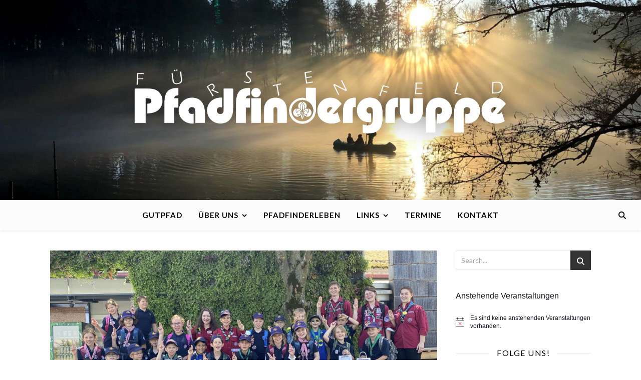

--- FILE ---
content_type: text/html; charset=UTF-8
request_url: https://gutpfad.at/ausflug-zur-schokoladenfabrik-zotter-wichtel-und-woelflinge/
body_size: 13883
content:
<!DOCTYPE html><html lang="de"><head><meta charset="UTF-8"><meta name="viewport" content="width=device-width, initial-scale=1.0, maximum-scale=1.0, user-scalable=no" /><script data-cfasync="false" id="ao_optimized_gfonts_config">WebFontConfig={google:{families:["Lato:100,200,300,400,500,600,700,800,900"] },classes:false, events:false, timeout:1500};</script><link media="all" href="https://gutpfad.at/wp-content/cache/autoptimize/css/autoptimize_5bc95b7580b5ed25661619aab0df228d.css" rel="stylesheet"><title>Ausflug zur Schokoladenfabrik Zotter | Wichtel und Wölflinge &#8211; Pfadfindergruppe Fürstenfeld &#8211; gutpfad.at</title><meta name='robots' content='max-image-preview:large' /><link href='https://fonts.gstatic.com' crossorigin='anonymous' rel='preconnect' /><link href='https://ajax.googleapis.com' rel='preconnect' /><link href='https://fonts.googleapis.com' rel='preconnect' /><link rel="alternate" type="application/rss+xml" title="Pfadfindergruppe Fürstenfeld - gutpfad.at &raquo; Feed" href="https://gutpfad.at/feed/" /><link rel="alternate" type="application/rss+xml" title="Pfadfindergruppe Fürstenfeld - gutpfad.at &raquo; Kommentar-Feed" href="https://gutpfad.at/comments/feed/" /><link rel="alternate" type="text/calendar" title="Pfadfindergruppe Fürstenfeld - gutpfad.at &raquo; iCal Feed" href="https://gutpfad.at/termine/?ical=1" /><link rel="alternate" type="application/rss+xml" title="Pfadfindergruppe Fürstenfeld - gutpfad.at &raquo; Ausflug zur Schokoladenfabrik Zotter | Wichtel und Wölflinge-Kommentar-Feed" href="https://gutpfad.at/ausflug-zur-schokoladenfabrik-zotter-wichtel-und-woelflinge/feed/" />  <script type="text/javascript">window._wpemojiSettings = {"baseUrl":"https:\/\/s.w.org\/images\/core\/emoji\/15.0.3\/72x72\/","ext":".png","svgUrl":"https:\/\/s.w.org\/images\/core\/emoji\/15.0.3\/svg\/","svgExt":".svg","source":{"concatemoji":"https:\/\/gutpfad.at\/wp-includes\/js\/wp-emoji-release.min.js?ver=6.5.7"}};
/*! This file is auto-generated */
!function(i,n){var o,s,e;function c(e){try{var t={supportTests:e,timestamp:(new Date).valueOf()};sessionStorage.setItem(o,JSON.stringify(t))}catch(e){}}function p(e,t,n){e.clearRect(0,0,e.canvas.width,e.canvas.height),e.fillText(t,0,0);var t=new Uint32Array(e.getImageData(0,0,e.canvas.width,e.canvas.height).data),r=(e.clearRect(0,0,e.canvas.width,e.canvas.height),e.fillText(n,0,0),new Uint32Array(e.getImageData(0,0,e.canvas.width,e.canvas.height).data));return t.every(function(e,t){return e===r[t]})}function u(e,t,n){switch(t){case"flag":return n(e,"\ud83c\udff3\ufe0f\u200d\u26a7\ufe0f","\ud83c\udff3\ufe0f\u200b\u26a7\ufe0f")?!1:!n(e,"\ud83c\uddfa\ud83c\uddf3","\ud83c\uddfa\u200b\ud83c\uddf3")&&!n(e,"\ud83c\udff4\udb40\udc67\udb40\udc62\udb40\udc65\udb40\udc6e\udb40\udc67\udb40\udc7f","\ud83c\udff4\u200b\udb40\udc67\u200b\udb40\udc62\u200b\udb40\udc65\u200b\udb40\udc6e\u200b\udb40\udc67\u200b\udb40\udc7f");case"emoji":return!n(e,"\ud83d\udc26\u200d\u2b1b","\ud83d\udc26\u200b\u2b1b")}return!1}function f(e,t,n){var r="undefined"!=typeof WorkerGlobalScope&&self instanceof WorkerGlobalScope?new OffscreenCanvas(300,150):i.createElement("canvas"),a=r.getContext("2d",{willReadFrequently:!0}),o=(a.textBaseline="top",a.font="600 32px Arial",{});return e.forEach(function(e){o[e]=t(a,e,n)}),o}function t(e){var t=i.createElement("script");t.src=e,t.defer=!0,i.head.appendChild(t)}"undefined"!=typeof Promise&&(o="wpEmojiSettingsSupports",s=["flag","emoji"],n.supports={everything:!0,everythingExceptFlag:!0},e=new Promise(function(e){i.addEventListener("DOMContentLoaded",e,{once:!0})}),new Promise(function(t){var n=function(){try{var e=JSON.parse(sessionStorage.getItem(o));if("object"==typeof e&&"number"==typeof e.timestamp&&(new Date).valueOf()<e.timestamp+604800&&"object"==typeof e.supportTests)return e.supportTests}catch(e){}return null}();if(!n){if("undefined"!=typeof Worker&&"undefined"!=typeof OffscreenCanvas&&"undefined"!=typeof URL&&URL.createObjectURL&&"undefined"!=typeof Blob)try{var e="postMessage("+f.toString()+"("+[JSON.stringify(s),u.toString(),p.toString()].join(",")+"));",r=new Blob([e],{type:"text/javascript"}),a=new Worker(URL.createObjectURL(r),{name:"wpTestEmojiSupports"});return void(a.onmessage=function(e){c(n=e.data),a.terminate(),t(n)})}catch(e){}c(n=f(s,u,p))}t(n)}).then(function(e){for(var t in e)n.supports[t]=e[t],n.supports.everything=n.supports.everything&&n.supports[t],"flag"!==t&&(n.supports.everythingExceptFlag=n.supports.everythingExceptFlag&&n.supports[t]);n.supports.everythingExceptFlag=n.supports.everythingExceptFlag&&!n.supports.flag,n.DOMReady=!1,n.readyCallback=function(){n.DOMReady=!0}}).then(function(){return e}).then(function(){var e;n.supports.everything||(n.readyCallback(),(e=n.source||{}).concatemoji?t(e.concatemoji):e.wpemoji&&e.twemoji&&(t(e.twemoji),t(e.wpemoji)))}))}((window,document),window._wpemojiSettings);</script>  <script type="text/javascript" src="https://gutpfad.at/wp-includes/js/jquery/jquery.min.js?ver=3.7.1" id="jquery-core-js"></script> <link rel="https://api.w.org/" href="https://gutpfad.at/wp-json/" /><link rel="alternate" type="application/json" href="https://gutpfad.at/wp-json/wp/v2/posts/3790" /><link rel="EditURI" type="application/rsd+xml" title="RSD" href="https://gutpfad.at/xmlrpc.php?rsd" /><link rel="canonical" href="https://gutpfad.at/ausflug-zur-schokoladenfabrik-zotter-wichtel-und-woelflinge/" /><link rel='shortlink' href='https://gutpfad.at/?p=3790' /><link rel="alternate" type="application/json+oembed" href="https://gutpfad.at/wp-json/oembed/1.0/embed?url=https%3A%2F%2Fgutpfad.at%2Fausflug-zur-schokoladenfabrik-zotter-wichtel-und-woelflinge%2F" /><link rel="alternate" type="text/xml+oembed" href="https://gutpfad.at/wp-json/oembed/1.0/embed?url=https%3A%2F%2Fgutpfad.at%2Fausflug-zur-schokoladenfabrik-zotter-wichtel-und-woelflinge%2F&#038;format=xml" /><meta name="tec-api-version" content="v1"><meta name="tec-api-origin" content="https://gutpfad.at"><link rel="alternate" href="https://gutpfad.at/wp-json/tribe/events/v1/" /><meta property="og:image" content="https://gutpfad.at/wp-content/uploads/2022/06/IMG_3689-2-1024x576.jpg"/><meta property="og:image:width" content="960"/><meta property="og:image:height" content="540"/><meta property="og:title" content="Ausflug zur Schokoladenfabrik Zotter | Wichtel und Wölflinge"/><meta property="og:description" content="Ende Mai trafen sich die Wichtel und Wölflinge schon früh am Morgen um gemeinsam einen Halbtagesausflug zur Schokoladenfabrik Zotter zu machen. Schon im Bus waren alle sehr aufgeregt und alle hofften, dass die Schokoladenverkostung bald beginnen würde. In Bergl angekommen haben wir uns als erstes das Schoko-Kino angesehen und dort vieles über die Regeln in&hellip;" /><meta property="og:url" content="https://gutpfad.at/ausflug-zur-schokoladenfabrik-zotter-wichtel-und-woelflinge/"/><meta property="og:type" content="website"><meta property="og:locale" content="de" /><meta property="og:site_name" content="Pfadfindergruppe Fürstenfeld - gutpfad.at"/><link rel="amphtml" href="https://gutpfad.at/ausflug-zur-schokoladenfabrik-zotter-wichtel-und-woelflinge/amp/"><script>(()=>{var o=[],i={};["on","off","toggle","show"].forEach((l=>{i[l]=function(){o.push([l,arguments])}})),window.Boxzilla=i,window.boxzilla_queue=o})();</script><link rel="icon" href="https://gutpfad.at/wp-content/uploads/2019/05/favicon-150x150.jpg" sizes="32x32" /><link rel="icon" href="https://gutpfad.at/wp-content/uploads/2019/05/favicon-300x300.jpg" sizes="192x192" /><link rel="apple-touch-icon" href="https://gutpfad.at/wp-content/uploads/2019/05/favicon-300x300.jpg" /><meta name="msapplication-TileImage" content="https://gutpfad.at/wp-content/uploads/2019/05/favicon-300x300.jpg" /><script data-cfasync="false" id="ao_optimized_gfonts_webfontloader">(function() {var wf = document.createElement('script');wf.src='https://ajax.googleapis.com/ajax/libs/webfont/1/webfont.js';wf.type='text/javascript';wf.async='true';var s=document.getElementsByTagName('script')[0];s.parentNode.insertBefore(wf, s);})();</script></head><body class="post-template-default single single-post postid-3790 single-format-standard wp-custom-logo wp-embed-responsive tribe-no-js page-template-ashe-pro"><div class="ashe-preloader-wrap"><div class="cssload-spinner"><div class="cssload-cube cssload-cube0"></div><div class="cssload-cube cssload-cube1"></div><div class="cssload-cube cssload-cube2"></div><div class="cssload-cube cssload-cube3"></div><div class="cssload-cube cssload-cube4"></div><div class="cssload-cube cssload-cube5"></div><div class="cssload-cube cssload-cube6"></div><div class="cssload-cube cssload-cube7"></div><div class="cssload-cube cssload-cube8"></div><div class="cssload-cube cssload-cube9"></div><div class="cssload-cube cssload-cube10"></div><div class="cssload-cube cssload-cube11"></div><div class="cssload-cube cssload-cube12"></div><div class="cssload-cube cssload-cube13"></div><div class="cssload-cube cssload-cube14"></div><div class="cssload-cube cssload-cube15"></div></div></div><div id="page-wrap"><div id="page-header" ><div class="entry-header background-image" data-bg-type="image" data-image="https://gutpfad.at/wp-content/uploads/2019/10/cropped-Kanu_Burgau_red-1.jpg" data-video-mp4="" data-video-webm=""><div class="cvr-container"><div class="cvr-outer"><div class="cvr-inner"><div class="header-logo"> <a href="https://gutpfad.at/" title="Pfadfindergruppe Fürstenfeld &#8211; gutpfad.at" class="logo-img"> <noscript><img src="https://gutpfad.at/wp-content/uploads/2019/05/cropped-Pfadfindergruppe-Fürstenfeld_white_schein.png" alt="Pfadfindergruppe Fürstenfeld &#8211; gutpfad.at" width="1200" height="301"></noscript><img class="lazyload" src='data:image/svg+xml,%3Csvg%20xmlns=%22http://www.w3.org/2000/svg%22%20viewBox=%220%200%201200%20301%22%3E%3C/svg%3E' data-src="https://gutpfad.at/wp-content/uploads/2019/05/cropped-Pfadfindergruppe-Fürstenfeld_white_schein.png" alt="Pfadfindergruppe Fürstenfeld &#8211; gutpfad.at" width="1200" height="301"> </a><p class="site-description"></p></div></div></div></div> <a href="https://gutpfad.at/" title="Pfadfindergruppe Fürstenfeld &#8211; gutpfad.at" class="header-image-logo"></a></div><div id="main-nav" class="clear-fix" data-fixed="1" data-close-on-click = "" data-mobile-fixed="1"><div ><div class="main-nav-icons"><div class="main-nav-search" aria-label="Suchen"> <i class="fa-solid fa-magnifying-glass"></i> <i class="fa-solid fa-xmark"></i><form role="search" method="get" id="searchform" class="clear-fix" action="https://gutpfad.at/"><input type="search" name="s" id="s" placeholder="Search..." data-placeholder="Type &amp; hit Enter..." value="" /><span class="svg-fa-wrap"><i class="fa-solid fa-magnifying-glass"></i></span><input type="submit" id="searchsubmit" value="st" /></form></div></div><nav class="main-menu-container"><ul id="main-menu" class=""><li id="menu-item-842" class="menu-item menu-item-type-custom menu-item-object-custom menu-item-home menu-item-842"><a href="https://gutpfad.at">gutpfad</a></li><li id="menu-item-2461" class="menu-item menu-item-type-custom menu-item-object-custom menu-item-has-children menu-item-2461"><a href="#">Über uns</a><ul class="sub-menu"><li id="menu-item-2462" class="menu-item menu-item-type-post_type menu-item-object-page menu-item-2462"><a href="https://gutpfad.at/stufen-gruppen/">Stufen &#038; Gruppen</a></li><li id="menu-item-2617" class="menu-item menu-item-type-post_type menu-item-object-page menu-item-2617"><a href="https://gutpfad.at/pfadfinder-werden/">Pfadfinder werden</a></li><li id="menu-item-61" class="menu-item menu-item-type-post_type menu-item-object-page menu-item-61"><a href="https://gutpfad.at/pfadfinderheim/">Das Pfadfinderheim</a></li><li id="menu-item-2464" class="menu-item menu-item-type-post_type menu-item-object-page menu-item-2464"><a href="https://gutpfad.at/gruppengeschichte/">Gruppengeschichte</a></li></ul></li><li id="menu-item-381" class="menu-item menu-item-type-taxonomy menu-item-object-category menu-item-381"><a href="https://gutpfad.at/category/pfadfinderleben/">Pfadfinderleben</a></li><li id="menu-item-81" class="menu-item menu-item-type-custom menu-item-object-custom menu-item-has-children menu-item-81"><a href="#">Links</a><ul class="sub-menu"><li id="menu-item-83" class="menu-item menu-item-type-custom menu-item-object-custom menu-item-83"><a href="https://www.pfadfinderin.at">PfadfinderInnen Österreich</a></li><li id="menu-item-84" class="menu-item menu-item-type-custom menu-item-object-custom menu-item-84"><a href="http://www.pfadfinder-steiermark.at/#/">PfadfinderInnen Steiermark</a></li><li id="menu-item-85" class="menu-item menu-item-type-custom menu-item-object-custom menu-item-85"><a href="http://www.pfadfinder-langenwang.at">Pfadfinder Langenwang</a></li><li id="menu-item-883" class="menu-item menu-item-type-custom menu-item-object-custom menu-item-883"><a href="https://www.fuerstenfeld.gv.at/">Stadt Fürstenfeld</a></li><li id="menu-item-2756" class="menu-item menu-item-type-custom menu-item-object-custom menu-item-2756"><a href="https://pfadfinderseiten.wordpress.com">Pfadfinderseiten</a></li><li id="menu-item-2033" class="menu-item menu-item-type-custom menu-item-object-custom menu-item-has-children menu-item-2033"><a href="#">intern</a><ul class="sub-menu"><li id="menu-item-303" class="menu-item menu-item-type-custom menu-item-object-custom menu-item-303"><a href="https://portal.microsoftonline.com/">Mail Service</a></li><li id="menu-item-2458" class="menu-item menu-item-type-custom menu-item-object-custom menu-item-2458"><a href="https://gutpfad.sharepoint.com/sites/pfadfindergruppe-intern">Sharepoint</a></li><li id="menu-item-302" class="menu-item menu-item-type-custom menu-item-object-custom menu-item-302"><a href="https://scoreg.at">SCOREG</a></li><li id="menu-item-399" class="menu-item menu-item-type-custom menu-item-object-custom menu-item-399"><a href="http://gutpfad.at/wp-login.php">login</a></li><li id="menu-item-4461" class="menu-item menu-item-type-taxonomy menu-item-object-category menu-item-4461"><a href="https://gutpfad.at/category/gildeblog/">Gilde Blog</a></li></ul></li></ul></li><li id="menu-item-427" class="menu-item menu-item-type-custom menu-item-object-custom menu-item-427"><a href="http://gutpfad.at/termine/">Termine</a></li><li id="menu-item-39" class="menu-item menu-item-type-post_type menu-item-object-page menu-item-39"><a href="https://gutpfad.at/kontakt/">Kontakt</a></li></ul></nav> <span class="mobile-menu-btn" aria-label="Mobile Menu"><div> <span></span><span></span><span></span></div> </span></div><nav class="mobile-menu-container"><ul id="mobile-menu" class=""><li class="menu-item menu-item-type-custom menu-item-object-custom menu-item-home menu-item-842"><a href="https://gutpfad.at">gutpfad</a></li><li class="menu-item menu-item-type-custom menu-item-object-custom menu-item-has-children menu-item-2461"><a href="#">Über uns</a><ul class="sub-menu"><li class="menu-item menu-item-type-post_type menu-item-object-page menu-item-2462"><a href="https://gutpfad.at/stufen-gruppen/">Stufen &#038; Gruppen</a></li><li class="menu-item menu-item-type-post_type menu-item-object-page menu-item-2617"><a href="https://gutpfad.at/pfadfinder-werden/">Pfadfinder werden</a></li><li class="menu-item menu-item-type-post_type menu-item-object-page menu-item-61"><a href="https://gutpfad.at/pfadfinderheim/">Das Pfadfinderheim</a></li><li class="menu-item menu-item-type-post_type menu-item-object-page menu-item-2464"><a href="https://gutpfad.at/gruppengeschichte/">Gruppengeschichte</a></li></ul></li><li class="menu-item menu-item-type-taxonomy menu-item-object-category menu-item-381"><a href="https://gutpfad.at/category/pfadfinderleben/">Pfadfinderleben</a></li><li class="menu-item menu-item-type-custom menu-item-object-custom menu-item-has-children menu-item-81"><a href="#">Links</a><ul class="sub-menu"><li class="menu-item menu-item-type-custom menu-item-object-custom menu-item-83"><a href="https://www.pfadfinderin.at">PfadfinderInnen Österreich</a></li><li class="menu-item menu-item-type-custom menu-item-object-custom menu-item-84"><a href="http://www.pfadfinder-steiermark.at/#/">PfadfinderInnen Steiermark</a></li><li class="menu-item menu-item-type-custom menu-item-object-custom menu-item-85"><a href="http://www.pfadfinder-langenwang.at">Pfadfinder Langenwang</a></li><li class="menu-item menu-item-type-custom menu-item-object-custom menu-item-883"><a href="https://www.fuerstenfeld.gv.at/">Stadt Fürstenfeld</a></li><li class="menu-item menu-item-type-custom menu-item-object-custom menu-item-2756"><a href="https://pfadfinderseiten.wordpress.com">Pfadfinderseiten</a></li><li class="menu-item menu-item-type-custom menu-item-object-custom menu-item-has-children menu-item-2033"><a href="#">intern</a><ul class="sub-menu"><li class="menu-item menu-item-type-custom menu-item-object-custom menu-item-303"><a href="https://portal.microsoftonline.com/">Mail Service</a></li><li class="menu-item menu-item-type-custom menu-item-object-custom menu-item-2458"><a href="https://gutpfad.sharepoint.com/sites/pfadfindergruppe-intern">Sharepoint</a></li><li class="menu-item menu-item-type-custom menu-item-object-custom menu-item-302"><a href="https://scoreg.at">SCOREG</a></li><li class="menu-item menu-item-type-custom menu-item-object-custom menu-item-399"><a href="http://gutpfad.at/wp-login.php">login</a></li><li class="menu-item menu-item-type-taxonomy menu-item-object-category menu-item-4461"><a href="https://gutpfad.at/category/gildeblog/">Gilde Blog</a></li></ul></li></ul></li><li class="menu-item menu-item-type-custom menu-item-object-custom menu-item-427"><a href="http://gutpfad.at/termine/">Termine</a></li><li class="menu-item menu-item-type-post_type menu-item-object-page menu-item-39"><a href="https://gutpfad.at/kontakt/">Kontakt</a></li></ul></nav></div></div><div class="page-content"><div class="main-content clear-fix boxed-wrapper" data-layout="rsidebar" data-sidebar-sticky="1" data-sidebar-width="270"><div class="main-container"><article id="post-3790" class="blog-post clear-fix post-3790 post type-post status-publish format-standard has-post-thumbnail hentry category-allgemein category-jugendstufen category-wiwoe tag-ausflug tag-nachhaltigkeit tag-wiwoe tag-zotter"><div class="post-media"> <img width="1140" height="641" src="https://gutpfad.at/wp-content/uploads/2022/06/IMG_3689-2-1140x641.jpg" class="attachment-ashe-full-thumbnail size-ashe-full-thumbnail wp-post-image" alt="" decoding="async" fetchpriority="high" srcset="https://gutpfad.at/wp-content/uploads/2022/06/IMG_3689-2-1140x641.jpg 1140w, https://gutpfad.at/wp-content/uploads/2022/06/IMG_3689-2-300x169.jpg 300w, https://gutpfad.at/wp-content/uploads/2022/06/IMG_3689-2-1024x576.jpg 1024w, https://gutpfad.at/wp-content/uploads/2022/06/IMG_3689-2-768x432.jpg 768w, https://gutpfad.at/wp-content/uploads/2022/06/IMG_3689-2.jpg 1200w" sizes="(max-width: 1140px) 100vw, 1140px" /></div><header class="post-header"><div class="post-categories"><a href="https://gutpfad.at/category/allgemein/" rel="category tag">Allgemein</a>,&nbsp;&nbsp;<a href="https://gutpfad.at/category/jugendstufen/" rel="category tag">Jugendstufen</a>,&nbsp;&nbsp;<a href="https://gutpfad.at/category/jugendstufen/wiwoe/" rel="category tag">WiWö</a></div><h1 class="post-title">Ausflug zur Schokoladenfabrik Zotter | Wichtel und Wölflinge</h1><div class="post-meta clear-fix"> <span class="post-date">3. Juni 2022</span> <span class="meta-sep">/</span> <a href="https://gutpfad.at/ausflug-zur-schokoladenfabrik-zotter-wichtel-und-woelflinge/#respond" class="post-comments" >No Comments</a></div></header><div class="post-content"><p>Ende Mai trafen sich die Wichtel und Wölflinge schon früh am Morgen um gemeinsam einen Halbtagesausflug zur Schokoladenfabrik Zotter zu machen. Schon im Bus waren alle sehr aufgeregt und alle hofften, dass die Schokoladenverkostung bald beginnen würde. In Bergl angekommen haben wir uns als erstes das Schoko-Kino angesehen und dort vieles über die Regeln in der Fabrik, aber vor allem auch über die Kakaobohne und nachhaltige Schokoladen-Produktion gehört. Nach dieser Einführung, der alle sehr aufmerksam gelauscht haben, stand der Verkostung nichts mehr im Wege. Wir konnten die unterschiedlichen Zutaten, aber auch die vielfältigen Produkte verkosten und  erfuhren im Nebenbei vieles über die Schokolade.</p><figure class="wp-block-gallery has-nested-images columns-default is-cropped wp-block-gallery-1 is-layout-flex wp-block-gallery-is-layout-flex"><figure class="wp-block-image size-large"><a href="https://gutpfad.at/wp-content/uploads/2022/06/IMG_20220527_105452.jpg" data-slb-active="1" data-slb-asset="692017679" data-slb-internal="0" data-slb-group="3790"><noscript><img decoding="async" width="1200" height="900" data-id="3807" src="https://gutpfad.at/wp-content/uploads/2022/06/IMG_20220527_105452.jpg" alt="" class="wp-image-3807" srcset="https://gutpfad.at/wp-content/uploads/2022/06/IMG_20220527_105452.jpg 1200w, https://gutpfad.at/wp-content/uploads/2022/06/IMG_20220527_105452-300x225.jpg 300w, https://gutpfad.at/wp-content/uploads/2022/06/IMG_20220527_105452-1024x768.jpg 1024w, https://gutpfad.at/wp-content/uploads/2022/06/IMG_20220527_105452-768x576.jpg 768w, https://gutpfad.at/wp-content/uploads/2022/06/IMG_20220527_105452-1140x855.jpg 1140w" sizes="(max-width: 1200px) 100vw, 1200px" /></noscript><img decoding="async" width="1200" height="900" data-id="3807" src='data:image/svg+xml,%3Csvg%20xmlns=%22http://www.w3.org/2000/svg%22%20viewBox=%220%200%201200%20900%22%3E%3C/svg%3E' data-src="https://gutpfad.at/wp-content/uploads/2022/06/IMG_20220527_105452.jpg" alt="" class="lazyload wp-image-3807" data-srcset="https://gutpfad.at/wp-content/uploads/2022/06/IMG_20220527_105452.jpg 1200w, https://gutpfad.at/wp-content/uploads/2022/06/IMG_20220527_105452-300x225.jpg 300w, https://gutpfad.at/wp-content/uploads/2022/06/IMG_20220527_105452-1024x768.jpg 1024w, https://gutpfad.at/wp-content/uploads/2022/06/IMG_20220527_105452-768x576.jpg 768w, https://gutpfad.at/wp-content/uploads/2022/06/IMG_20220527_105452-1140x855.jpg 1140w" data-sizes="(max-width: 1200px) 100vw, 1200px" /></a></figure><figure class="wp-block-image size-large"><a href="https://gutpfad.at/wp-content/uploads/2022/06/IMG_20220527_104327.jpg" data-slb-active="1" data-slb-asset="202607442" data-slb-internal="0" data-slb-group="3790"><noscript><img decoding="async" width="1200" height="900" data-id="3806" src="https://gutpfad.at/wp-content/uploads/2022/06/IMG_20220527_104327.jpg" alt="" class="wp-image-3806" srcset="https://gutpfad.at/wp-content/uploads/2022/06/IMG_20220527_104327.jpg 1200w, https://gutpfad.at/wp-content/uploads/2022/06/IMG_20220527_104327-300x225.jpg 300w, https://gutpfad.at/wp-content/uploads/2022/06/IMG_20220527_104327-1024x768.jpg 1024w, https://gutpfad.at/wp-content/uploads/2022/06/IMG_20220527_104327-768x576.jpg 768w, https://gutpfad.at/wp-content/uploads/2022/06/IMG_20220527_104327-1140x855.jpg 1140w" sizes="(max-width: 1200px) 100vw, 1200px" /></noscript><img decoding="async" width="1200" height="900" data-id="3806" src='data:image/svg+xml,%3Csvg%20xmlns=%22http://www.w3.org/2000/svg%22%20viewBox=%220%200%201200%20900%22%3E%3C/svg%3E' data-src="https://gutpfad.at/wp-content/uploads/2022/06/IMG_20220527_104327.jpg" alt="" class="lazyload wp-image-3806" data-srcset="https://gutpfad.at/wp-content/uploads/2022/06/IMG_20220527_104327.jpg 1200w, https://gutpfad.at/wp-content/uploads/2022/06/IMG_20220527_104327-300x225.jpg 300w, https://gutpfad.at/wp-content/uploads/2022/06/IMG_20220527_104327-1024x768.jpg 1024w, https://gutpfad.at/wp-content/uploads/2022/06/IMG_20220527_104327-768x576.jpg 768w, https://gutpfad.at/wp-content/uploads/2022/06/IMG_20220527_104327-1140x855.jpg 1140w" data-sizes="(max-width: 1200px) 100vw, 1200px" /></a></figure><figure class="wp-block-image size-large"><a href="https://gutpfad.at/wp-content/uploads/2022/06/IMG_20220527_101116.jpg" data-slb-active="1" data-slb-asset="526345091" data-slb-internal="0" data-slb-group="3790"><noscript><img decoding="async" width="1200" height="900" data-id="3805" src="https://gutpfad.at/wp-content/uploads/2022/06/IMG_20220527_101116.jpg" alt="" class="wp-image-3805" srcset="https://gutpfad.at/wp-content/uploads/2022/06/IMG_20220527_101116.jpg 1200w, https://gutpfad.at/wp-content/uploads/2022/06/IMG_20220527_101116-300x225.jpg 300w, https://gutpfad.at/wp-content/uploads/2022/06/IMG_20220527_101116-1024x768.jpg 1024w, https://gutpfad.at/wp-content/uploads/2022/06/IMG_20220527_101116-768x576.jpg 768w, https://gutpfad.at/wp-content/uploads/2022/06/IMG_20220527_101116-1140x855.jpg 1140w" sizes="(max-width: 1200px) 100vw, 1200px" /></noscript><img decoding="async" width="1200" height="900" data-id="3805" src='data:image/svg+xml,%3Csvg%20xmlns=%22http://www.w3.org/2000/svg%22%20viewBox=%220%200%201200%20900%22%3E%3C/svg%3E' data-src="https://gutpfad.at/wp-content/uploads/2022/06/IMG_20220527_101116.jpg" alt="" class="lazyload wp-image-3805" data-srcset="https://gutpfad.at/wp-content/uploads/2022/06/IMG_20220527_101116.jpg 1200w, https://gutpfad.at/wp-content/uploads/2022/06/IMG_20220527_101116-300x225.jpg 300w, https://gutpfad.at/wp-content/uploads/2022/06/IMG_20220527_101116-1024x768.jpg 1024w, https://gutpfad.at/wp-content/uploads/2022/06/IMG_20220527_101116-768x576.jpg 768w, https://gutpfad.at/wp-content/uploads/2022/06/IMG_20220527_101116-1140x855.jpg 1140w" data-sizes="(max-width: 1200px) 100vw, 1200px" /></a></figure><figure class="wp-block-image size-large"><a href="https://gutpfad.at/wp-content/uploads/2022/06/IMG_20220527_095356.jpg" data-slb-active="1" data-slb-asset="1490540126" data-slb-internal="0" data-slb-group="3790"><noscript><img decoding="async" width="1200" height="900" data-id="3804" src="https://gutpfad.at/wp-content/uploads/2022/06/IMG_20220527_095356.jpg" alt="" class="wp-image-3804" srcset="https://gutpfad.at/wp-content/uploads/2022/06/IMG_20220527_095356.jpg 1200w, https://gutpfad.at/wp-content/uploads/2022/06/IMG_20220527_095356-300x225.jpg 300w, https://gutpfad.at/wp-content/uploads/2022/06/IMG_20220527_095356-1024x768.jpg 1024w, https://gutpfad.at/wp-content/uploads/2022/06/IMG_20220527_095356-768x576.jpg 768w, https://gutpfad.at/wp-content/uploads/2022/06/IMG_20220527_095356-1140x855.jpg 1140w" sizes="(max-width: 1200px) 100vw, 1200px" /></noscript><img decoding="async" width="1200" height="900" data-id="3804" src='data:image/svg+xml,%3Csvg%20xmlns=%22http://www.w3.org/2000/svg%22%20viewBox=%220%200%201200%20900%22%3E%3C/svg%3E' data-src="https://gutpfad.at/wp-content/uploads/2022/06/IMG_20220527_095356.jpg" alt="" class="lazyload wp-image-3804" data-srcset="https://gutpfad.at/wp-content/uploads/2022/06/IMG_20220527_095356.jpg 1200w, https://gutpfad.at/wp-content/uploads/2022/06/IMG_20220527_095356-300x225.jpg 300w, https://gutpfad.at/wp-content/uploads/2022/06/IMG_20220527_095356-1024x768.jpg 1024w, https://gutpfad.at/wp-content/uploads/2022/06/IMG_20220527_095356-768x576.jpg 768w, https://gutpfad.at/wp-content/uploads/2022/06/IMG_20220527_095356-1140x855.jpg 1140w" data-sizes="(max-width: 1200px) 100vw, 1200px" /></a></figure><figure class="wp-block-image size-large"><a href="https://gutpfad.at/wp-content/uploads/2022/06/IMG_20220527_091718.jpg" data-slb-active="1" data-slb-asset="247564485" data-slb-internal="0" data-slb-group="3790"><noscript><img decoding="async" width="1200" height="900" data-id="3803" src="https://gutpfad.at/wp-content/uploads/2022/06/IMG_20220527_091718.jpg" alt="" class="wp-image-3803" srcset="https://gutpfad.at/wp-content/uploads/2022/06/IMG_20220527_091718.jpg 1200w, https://gutpfad.at/wp-content/uploads/2022/06/IMG_20220527_091718-300x225.jpg 300w, https://gutpfad.at/wp-content/uploads/2022/06/IMG_20220527_091718-1024x768.jpg 1024w, https://gutpfad.at/wp-content/uploads/2022/06/IMG_20220527_091718-768x576.jpg 768w, https://gutpfad.at/wp-content/uploads/2022/06/IMG_20220527_091718-1140x855.jpg 1140w" sizes="(max-width: 1200px) 100vw, 1200px" /></noscript><img decoding="async" width="1200" height="900" data-id="3803" src='data:image/svg+xml,%3Csvg%20xmlns=%22http://www.w3.org/2000/svg%22%20viewBox=%220%200%201200%20900%22%3E%3C/svg%3E' data-src="https://gutpfad.at/wp-content/uploads/2022/06/IMG_20220527_091718.jpg" alt="" class="lazyload wp-image-3803" data-srcset="https://gutpfad.at/wp-content/uploads/2022/06/IMG_20220527_091718.jpg 1200w, https://gutpfad.at/wp-content/uploads/2022/06/IMG_20220527_091718-300x225.jpg 300w, https://gutpfad.at/wp-content/uploads/2022/06/IMG_20220527_091718-1024x768.jpg 1024w, https://gutpfad.at/wp-content/uploads/2022/06/IMG_20220527_091718-768x576.jpg 768w, https://gutpfad.at/wp-content/uploads/2022/06/IMG_20220527_091718-1140x855.jpg 1140w" data-sizes="(max-width: 1200px) 100vw, 1200px" /></a></figure><figure class="wp-block-image size-large"><a href="https://gutpfad.at/wp-content/uploads/2022/06/IMG_3633.jpg" data-slb-active="1" data-slb-asset="118873522" data-slb-internal="0" data-slb-group="3790"><noscript><img decoding="async" width="1200" height="900" data-id="3791" src="https://gutpfad.at/wp-content/uploads/2022/06/IMG_3633.jpg" alt="" class="wp-image-3791" srcset="https://gutpfad.at/wp-content/uploads/2022/06/IMG_3633.jpg 1200w, https://gutpfad.at/wp-content/uploads/2022/06/IMG_3633-300x225.jpg 300w, https://gutpfad.at/wp-content/uploads/2022/06/IMG_3633-1024x768.jpg 1024w, https://gutpfad.at/wp-content/uploads/2022/06/IMG_3633-768x576.jpg 768w, https://gutpfad.at/wp-content/uploads/2022/06/IMG_3633-1140x855.jpg 1140w" sizes="(max-width: 1200px) 100vw, 1200px" /></noscript><img decoding="async" width="1200" height="900" data-id="3791" src='data:image/svg+xml,%3Csvg%20xmlns=%22http://www.w3.org/2000/svg%22%20viewBox=%220%200%201200%20900%22%3E%3C/svg%3E' data-src="https://gutpfad.at/wp-content/uploads/2022/06/IMG_3633.jpg" alt="" class="lazyload wp-image-3791" data-srcset="https://gutpfad.at/wp-content/uploads/2022/06/IMG_3633.jpg 1200w, https://gutpfad.at/wp-content/uploads/2022/06/IMG_3633-300x225.jpg 300w, https://gutpfad.at/wp-content/uploads/2022/06/IMG_3633-1024x768.jpg 1024w, https://gutpfad.at/wp-content/uploads/2022/06/IMG_3633-768x576.jpg 768w, https://gutpfad.at/wp-content/uploads/2022/06/IMG_3633-1140x855.jpg 1140w" data-sizes="(max-width: 1200px) 100vw, 1200px" /></a></figure><figure class="wp-block-image size-large"><a href="https://gutpfad.at/wp-content/uploads/2022/06/IMG_3676.jpg" data-slb-active="1" data-slb-asset="1778291274" data-slb-internal="0" data-slb-group="3790"><noscript><img decoding="async" width="1200" height="900" data-id="3794" src="https://gutpfad.at/wp-content/uploads/2022/06/IMG_3676.jpg" alt="" class="wp-image-3794" srcset="https://gutpfad.at/wp-content/uploads/2022/06/IMG_3676.jpg 1200w, https://gutpfad.at/wp-content/uploads/2022/06/IMG_3676-300x225.jpg 300w, https://gutpfad.at/wp-content/uploads/2022/06/IMG_3676-1024x768.jpg 1024w, https://gutpfad.at/wp-content/uploads/2022/06/IMG_3676-768x576.jpg 768w, https://gutpfad.at/wp-content/uploads/2022/06/IMG_3676-1140x855.jpg 1140w" sizes="(max-width: 1200px) 100vw, 1200px" /></noscript><img decoding="async" width="1200" height="900" data-id="3794" src='data:image/svg+xml,%3Csvg%20xmlns=%22http://www.w3.org/2000/svg%22%20viewBox=%220%200%201200%20900%22%3E%3C/svg%3E' data-src="https://gutpfad.at/wp-content/uploads/2022/06/IMG_3676.jpg" alt="" class="lazyload wp-image-3794" data-srcset="https://gutpfad.at/wp-content/uploads/2022/06/IMG_3676.jpg 1200w, https://gutpfad.at/wp-content/uploads/2022/06/IMG_3676-300x225.jpg 300w, https://gutpfad.at/wp-content/uploads/2022/06/IMG_3676-1024x768.jpg 1024w, https://gutpfad.at/wp-content/uploads/2022/06/IMG_3676-768x576.jpg 768w, https://gutpfad.at/wp-content/uploads/2022/06/IMG_3676-1140x855.jpg 1140w" data-sizes="(max-width: 1200px) 100vw, 1200px" /></a></figure><figure class="wp-block-image size-large"><a href="https://gutpfad.at/wp-content/uploads/2022/06/IMG_3669.jpg" data-slb-active="1" data-slb-asset="1107563066" data-slb-internal="0" data-slb-group="3790"><noscript><img decoding="async" width="1200" height="900" data-id="3793" src="https://gutpfad.at/wp-content/uploads/2022/06/IMG_3669.jpg" alt="" class="wp-image-3793" srcset="https://gutpfad.at/wp-content/uploads/2022/06/IMG_3669.jpg 1200w, https://gutpfad.at/wp-content/uploads/2022/06/IMG_3669-300x225.jpg 300w, https://gutpfad.at/wp-content/uploads/2022/06/IMG_3669-1024x768.jpg 1024w, https://gutpfad.at/wp-content/uploads/2022/06/IMG_3669-768x576.jpg 768w, https://gutpfad.at/wp-content/uploads/2022/06/IMG_3669-1140x855.jpg 1140w" sizes="(max-width: 1200px) 100vw, 1200px" /></noscript><img decoding="async" width="1200" height="900" data-id="3793" src='data:image/svg+xml,%3Csvg%20xmlns=%22http://www.w3.org/2000/svg%22%20viewBox=%220%200%201200%20900%22%3E%3C/svg%3E' data-src="https://gutpfad.at/wp-content/uploads/2022/06/IMG_3669.jpg" alt="" class="lazyload wp-image-3793" data-srcset="https://gutpfad.at/wp-content/uploads/2022/06/IMG_3669.jpg 1200w, https://gutpfad.at/wp-content/uploads/2022/06/IMG_3669-300x225.jpg 300w, https://gutpfad.at/wp-content/uploads/2022/06/IMG_3669-1024x768.jpg 1024w, https://gutpfad.at/wp-content/uploads/2022/06/IMG_3669-768x576.jpg 768w, https://gutpfad.at/wp-content/uploads/2022/06/IMG_3669-1140x855.jpg 1140w" data-sizes="(max-width: 1200px) 100vw, 1200px" /></a></figure><figure class="wp-block-image size-large"><a href="https://gutpfad.at/wp-content/uploads/2022/06/IMG_3619.jpg" data-slb-active="1" data-slb-asset="635639754" data-slb-internal="0" data-slb-group="3790"><noscript><img decoding="async" width="900" height="1200" data-id="3811" src="https://gutpfad.at/wp-content/uploads/2022/06/IMG_3619.jpg" alt="" class="wp-image-3811" srcset="https://gutpfad.at/wp-content/uploads/2022/06/IMG_3619.jpg 900w, https://gutpfad.at/wp-content/uploads/2022/06/IMG_3619-225x300.jpg 225w, https://gutpfad.at/wp-content/uploads/2022/06/IMG_3619-768x1024.jpg 768w" sizes="(max-width: 900px) 100vw, 900px" /></noscript><img decoding="async" width="900" height="1200" data-id="3811" src='data:image/svg+xml,%3Csvg%20xmlns=%22http://www.w3.org/2000/svg%22%20viewBox=%220%200%20900%201200%22%3E%3C/svg%3E' data-src="https://gutpfad.at/wp-content/uploads/2022/06/IMG_3619.jpg" alt="" class="lazyload wp-image-3811" data-srcset="https://gutpfad.at/wp-content/uploads/2022/06/IMG_3619.jpg 900w, https://gutpfad.at/wp-content/uploads/2022/06/IMG_3619-225x300.jpg 225w, https://gutpfad.at/wp-content/uploads/2022/06/IMG_3619-768x1024.jpg 768w" data-sizes="(max-width: 900px) 100vw, 900px" /></a></figure></figure><p><br>Gut gestärkt ging es für uns nach dem Besuch der Schokoladen-Fabrik noch in den Essbaren Tiergarten, wo wir Tiere beobachtet und Pflanzen erforscht haben. Auch hier konnten wir im Nebenbei vieles über Nachhaltigkeit erfahren. Ein Highlight war auch der Motorikpark, bei dem sich alle Wichtel und Wölflinge noch einmal austoben konnten.</p><figure class="wp-block-gallery has-nested-images columns-default is-cropped wp-block-gallery-2 is-layout-flex wp-block-gallery-is-layout-flex"><figure class="wp-block-image size-large"><a href="https://gutpfad.at/wp-content/uploads/2022/06/IMG_20220527_113529.jpg" data-slb-active="1" data-slb-asset="2079521645" data-slb-internal="0" data-slb-group="3790"><noscript><img decoding="async" width="900" height="1200" data-id="3808" src="https://gutpfad.at/wp-content/uploads/2022/06/IMG_20220527_113529.jpg" alt="" class="wp-image-3808" srcset="https://gutpfad.at/wp-content/uploads/2022/06/IMG_20220527_113529.jpg 900w, https://gutpfad.at/wp-content/uploads/2022/06/IMG_20220527_113529-225x300.jpg 225w, https://gutpfad.at/wp-content/uploads/2022/06/IMG_20220527_113529-768x1024.jpg 768w" sizes="(max-width: 900px) 100vw, 900px" /></noscript><img decoding="async" width="900" height="1200" data-id="3808" src='data:image/svg+xml,%3Csvg%20xmlns=%22http://www.w3.org/2000/svg%22%20viewBox=%220%200%20900%201200%22%3E%3C/svg%3E' data-src="https://gutpfad.at/wp-content/uploads/2022/06/IMG_20220527_113529.jpg" alt="" class="lazyload wp-image-3808" data-srcset="https://gutpfad.at/wp-content/uploads/2022/06/IMG_20220527_113529.jpg 900w, https://gutpfad.at/wp-content/uploads/2022/06/IMG_20220527_113529-225x300.jpg 225w, https://gutpfad.at/wp-content/uploads/2022/06/IMG_20220527_113529-768x1024.jpg 768w" data-sizes="(max-width: 900px) 100vw, 900px" /></a></figure><figure class="wp-block-image size-large"><a href="https://gutpfad.at/wp-content/uploads/2022/06/IMG_20220527_114349.jpg" data-slb-active="1" data-slb-asset="1946813002" data-slb-internal="0" data-slb-group="3790"><noscript><img decoding="async" width="1200" height="900" data-id="3809" src="https://gutpfad.at/wp-content/uploads/2022/06/IMG_20220527_114349.jpg" alt="" class="wp-image-3809" srcset="https://gutpfad.at/wp-content/uploads/2022/06/IMG_20220527_114349.jpg 1200w, https://gutpfad.at/wp-content/uploads/2022/06/IMG_20220527_114349-300x225.jpg 300w, https://gutpfad.at/wp-content/uploads/2022/06/IMG_20220527_114349-1024x768.jpg 1024w, https://gutpfad.at/wp-content/uploads/2022/06/IMG_20220527_114349-768x576.jpg 768w, https://gutpfad.at/wp-content/uploads/2022/06/IMG_20220527_114349-1140x855.jpg 1140w" sizes="(max-width: 1200px) 100vw, 1200px" /></noscript><img decoding="async" width="1200" height="900" data-id="3809" src='data:image/svg+xml,%3Csvg%20xmlns=%22http://www.w3.org/2000/svg%22%20viewBox=%220%200%201200%20900%22%3E%3C/svg%3E' data-src="https://gutpfad.at/wp-content/uploads/2022/06/IMG_20220527_114349.jpg" alt="" class="lazyload wp-image-3809" data-srcset="https://gutpfad.at/wp-content/uploads/2022/06/IMG_20220527_114349.jpg 1200w, https://gutpfad.at/wp-content/uploads/2022/06/IMG_20220527_114349-300x225.jpg 300w, https://gutpfad.at/wp-content/uploads/2022/06/IMG_20220527_114349-1024x768.jpg 1024w, https://gutpfad.at/wp-content/uploads/2022/06/IMG_20220527_114349-768x576.jpg 768w, https://gutpfad.at/wp-content/uploads/2022/06/IMG_20220527_114349-1140x855.jpg 1140w" data-sizes="(max-width: 1200px) 100vw, 1200px" /></a></figure><figure class="wp-block-image size-large"><a href="https://gutpfad.at/wp-content/uploads/2022/06/IMG_20220527_114725.jpg" data-slb-active="1" data-slb-asset="687424022" data-slb-internal="0" data-slb-group="3790"><noscript><img decoding="async" width="1200" height="900" data-id="3810" src="https://gutpfad.at/wp-content/uploads/2022/06/IMG_20220527_114725.jpg" alt="" class="wp-image-3810" srcset="https://gutpfad.at/wp-content/uploads/2022/06/IMG_20220527_114725.jpg 1200w, https://gutpfad.at/wp-content/uploads/2022/06/IMG_20220527_114725-300x225.jpg 300w, https://gutpfad.at/wp-content/uploads/2022/06/IMG_20220527_114725-1024x768.jpg 1024w, https://gutpfad.at/wp-content/uploads/2022/06/IMG_20220527_114725-768x576.jpg 768w, https://gutpfad.at/wp-content/uploads/2022/06/IMG_20220527_114725-1140x855.jpg 1140w" sizes="(max-width: 1200px) 100vw, 1200px" /></noscript><img decoding="async" width="1200" height="900" data-id="3810" src='data:image/svg+xml,%3Csvg%20xmlns=%22http://www.w3.org/2000/svg%22%20viewBox=%220%200%201200%20900%22%3E%3C/svg%3E' data-src="https://gutpfad.at/wp-content/uploads/2022/06/IMG_20220527_114725.jpg" alt="" class="lazyload wp-image-3810" data-srcset="https://gutpfad.at/wp-content/uploads/2022/06/IMG_20220527_114725.jpg 1200w, https://gutpfad.at/wp-content/uploads/2022/06/IMG_20220527_114725-300x225.jpg 300w, https://gutpfad.at/wp-content/uploads/2022/06/IMG_20220527_114725-1024x768.jpg 1024w, https://gutpfad.at/wp-content/uploads/2022/06/IMG_20220527_114725-768x576.jpg 768w, https://gutpfad.at/wp-content/uploads/2022/06/IMG_20220527_114725-1140x855.jpg 1140w" data-sizes="(max-width: 1200px) 100vw, 1200px" /></a></figure><figure class="wp-block-image size-large"><a href="https://gutpfad.at/wp-content/uploads/2022/06/IMG_3739.jpg" data-slb-active="1" data-slb-asset="1549008036" data-slb-internal="0" data-slb-group="3790"><noscript><img decoding="async" width="1200" height="900" data-id="3801" src="https://gutpfad.at/wp-content/uploads/2022/06/IMG_3739.jpg" alt="" class="wp-image-3801" srcset="https://gutpfad.at/wp-content/uploads/2022/06/IMG_3739.jpg 1200w, https://gutpfad.at/wp-content/uploads/2022/06/IMG_3739-300x225.jpg 300w, https://gutpfad.at/wp-content/uploads/2022/06/IMG_3739-1024x768.jpg 1024w, https://gutpfad.at/wp-content/uploads/2022/06/IMG_3739-768x576.jpg 768w, https://gutpfad.at/wp-content/uploads/2022/06/IMG_3739-1140x855.jpg 1140w" sizes="(max-width: 1200px) 100vw, 1200px" /></noscript><img decoding="async" width="1200" height="900" data-id="3801" src='data:image/svg+xml,%3Csvg%20xmlns=%22http://www.w3.org/2000/svg%22%20viewBox=%220%200%201200%20900%22%3E%3C/svg%3E' data-src="https://gutpfad.at/wp-content/uploads/2022/06/IMG_3739.jpg" alt="" class="lazyload wp-image-3801" data-srcset="https://gutpfad.at/wp-content/uploads/2022/06/IMG_3739.jpg 1200w, https://gutpfad.at/wp-content/uploads/2022/06/IMG_3739-300x225.jpg 300w, https://gutpfad.at/wp-content/uploads/2022/06/IMG_3739-1024x768.jpg 1024w, https://gutpfad.at/wp-content/uploads/2022/06/IMG_3739-768x576.jpg 768w, https://gutpfad.at/wp-content/uploads/2022/06/IMG_3739-1140x855.jpg 1140w" data-sizes="(max-width: 1200px) 100vw, 1200px" /></a></figure><figure class="wp-block-image size-large"><a href="https://gutpfad.at/wp-content/uploads/2022/06/IMG_3723-2.jpg" data-slb-active="1" data-slb-asset="466014492" data-slb-internal="0" data-slb-group="3790"><noscript><img decoding="async" width="1200" height="900" data-id="3800" src="https://gutpfad.at/wp-content/uploads/2022/06/IMG_3723-2.jpg" alt="" class="wp-image-3800" srcset="https://gutpfad.at/wp-content/uploads/2022/06/IMG_3723-2.jpg 1200w, https://gutpfad.at/wp-content/uploads/2022/06/IMG_3723-2-300x225.jpg 300w, https://gutpfad.at/wp-content/uploads/2022/06/IMG_3723-2-1024x768.jpg 1024w, https://gutpfad.at/wp-content/uploads/2022/06/IMG_3723-2-768x576.jpg 768w, https://gutpfad.at/wp-content/uploads/2022/06/IMG_3723-2-1140x855.jpg 1140w" sizes="(max-width: 1200px) 100vw, 1200px" /></noscript><img decoding="async" width="1200" height="900" data-id="3800" src='data:image/svg+xml,%3Csvg%20xmlns=%22http://www.w3.org/2000/svg%22%20viewBox=%220%200%201200%20900%22%3E%3C/svg%3E' data-src="https://gutpfad.at/wp-content/uploads/2022/06/IMG_3723-2.jpg" alt="" class="lazyload wp-image-3800" data-srcset="https://gutpfad.at/wp-content/uploads/2022/06/IMG_3723-2.jpg 1200w, https://gutpfad.at/wp-content/uploads/2022/06/IMG_3723-2-300x225.jpg 300w, https://gutpfad.at/wp-content/uploads/2022/06/IMG_3723-2-1024x768.jpg 1024w, https://gutpfad.at/wp-content/uploads/2022/06/IMG_3723-2-768x576.jpg 768w, https://gutpfad.at/wp-content/uploads/2022/06/IMG_3723-2-1140x855.jpg 1140w" data-sizes="(max-width: 1200px) 100vw, 1200px" /></a></figure><figure class="wp-block-image size-large"><a href="https://gutpfad.at/wp-content/uploads/2022/06/IMG_3719-2.jpg" data-slb-active="1" data-slb-asset="848383341" data-slb-internal="0" data-slb-group="3790"><noscript><img decoding="async" width="1200" height="900" data-id="3799" src="https://gutpfad.at/wp-content/uploads/2022/06/IMG_3719-2.jpg" alt="" class="wp-image-3799" srcset="https://gutpfad.at/wp-content/uploads/2022/06/IMG_3719-2.jpg 1200w, https://gutpfad.at/wp-content/uploads/2022/06/IMG_3719-2-300x225.jpg 300w, https://gutpfad.at/wp-content/uploads/2022/06/IMG_3719-2-1024x768.jpg 1024w, https://gutpfad.at/wp-content/uploads/2022/06/IMG_3719-2-768x576.jpg 768w, https://gutpfad.at/wp-content/uploads/2022/06/IMG_3719-2-1140x855.jpg 1140w" sizes="(max-width: 1200px) 100vw, 1200px" /></noscript><img decoding="async" width="1200" height="900" data-id="3799" src='data:image/svg+xml,%3Csvg%20xmlns=%22http://www.w3.org/2000/svg%22%20viewBox=%220%200%201200%20900%22%3E%3C/svg%3E' data-src="https://gutpfad.at/wp-content/uploads/2022/06/IMG_3719-2.jpg" alt="" class="lazyload wp-image-3799" data-srcset="https://gutpfad.at/wp-content/uploads/2022/06/IMG_3719-2.jpg 1200w, https://gutpfad.at/wp-content/uploads/2022/06/IMG_3719-2-300x225.jpg 300w, https://gutpfad.at/wp-content/uploads/2022/06/IMG_3719-2-1024x768.jpg 1024w, https://gutpfad.at/wp-content/uploads/2022/06/IMG_3719-2-768x576.jpg 768w, https://gutpfad.at/wp-content/uploads/2022/06/IMG_3719-2-1140x855.jpg 1140w" data-sizes="(max-width: 1200px) 100vw, 1200px" /></a></figure><figure class="wp-block-image size-large"><a href="https://gutpfad.at/wp-content/uploads/2022/06/IMG_3716.jpg" data-slb-active="1" data-slb-asset="854064923" data-slb-internal="0" data-slb-group="3790"><noscript><img decoding="async" width="900" height="1200" data-id="3798" src="https://gutpfad.at/wp-content/uploads/2022/06/IMG_3716.jpg" alt="" class="wp-image-3798" srcset="https://gutpfad.at/wp-content/uploads/2022/06/IMG_3716.jpg 900w, https://gutpfad.at/wp-content/uploads/2022/06/IMG_3716-225x300.jpg 225w, https://gutpfad.at/wp-content/uploads/2022/06/IMG_3716-768x1024.jpg 768w" sizes="(max-width: 900px) 100vw, 900px" /></noscript><img decoding="async" width="900" height="1200" data-id="3798" src='data:image/svg+xml,%3Csvg%20xmlns=%22http://www.w3.org/2000/svg%22%20viewBox=%220%200%20900%201200%22%3E%3C/svg%3E' data-src="https://gutpfad.at/wp-content/uploads/2022/06/IMG_3716.jpg" alt="" class="lazyload wp-image-3798" data-srcset="https://gutpfad.at/wp-content/uploads/2022/06/IMG_3716.jpg 900w, https://gutpfad.at/wp-content/uploads/2022/06/IMG_3716-225x300.jpg 225w, https://gutpfad.at/wp-content/uploads/2022/06/IMG_3716-768x1024.jpg 768w" data-sizes="(max-width: 900px) 100vw, 900px" /></a></figure><figure class="wp-block-image size-large"><a href="https://gutpfad.at/wp-content/uploads/2022/06/IMG_3707.jpg" data-slb-active="1" data-slb-asset="543489175" data-slb-internal="0" data-slb-group="3790"><noscript><img decoding="async" width="900" height="1200" data-id="3797" src="https://gutpfad.at/wp-content/uploads/2022/06/IMG_3707.jpg" alt="" class="wp-image-3797" srcset="https://gutpfad.at/wp-content/uploads/2022/06/IMG_3707.jpg 900w, https://gutpfad.at/wp-content/uploads/2022/06/IMG_3707-225x300.jpg 225w, https://gutpfad.at/wp-content/uploads/2022/06/IMG_3707-768x1024.jpg 768w" sizes="(max-width: 900px) 100vw, 900px" /></noscript><img decoding="async" width="900" height="1200" data-id="3797" src='data:image/svg+xml,%3Csvg%20xmlns=%22http://www.w3.org/2000/svg%22%20viewBox=%220%200%20900%201200%22%3E%3C/svg%3E' data-src="https://gutpfad.at/wp-content/uploads/2022/06/IMG_3707.jpg" alt="" class="lazyload wp-image-3797" data-srcset="https://gutpfad.at/wp-content/uploads/2022/06/IMG_3707.jpg 900w, https://gutpfad.at/wp-content/uploads/2022/06/IMG_3707-225x300.jpg 225w, https://gutpfad.at/wp-content/uploads/2022/06/IMG_3707-768x1024.jpg 768w" data-sizes="(max-width: 900px) 100vw, 900px" /></a></figure><figure class="wp-block-image size-large"><a href="https://gutpfad.at/wp-content/uploads/2022/06/IMG_3699.jpg" data-slb-active="1" data-slb-asset="514562631" data-slb-internal="0" data-slb-group="3790"><noscript><img decoding="async" width="900" height="1200" data-id="3796" src="https://gutpfad.at/wp-content/uploads/2022/06/IMG_3699.jpg" alt="" class="wp-image-3796" srcset="https://gutpfad.at/wp-content/uploads/2022/06/IMG_3699.jpg 900w, https://gutpfad.at/wp-content/uploads/2022/06/IMG_3699-225x300.jpg 225w, https://gutpfad.at/wp-content/uploads/2022/06/IMG_3699-768x1024.jpg 768w" sizes="(max-width: 900px) 100vw, 900px" /></noscript><img decoding="async" width="900" height="1200" data-id="3796" src='data:image/svg+xml,%3Csvg%20xmlns=%22http://www.w3.org/2000/svg%22%20viewBox=%220%200%20900%201200%22%3E%3C/svg%3E' data-src="https://gutpfad.at/wp-content/uploads/2022/06/IMG_3699.jpg" alt="" class="lazyload wp-image-3796" data-srcset="https://gutpfad.at/wp-content/uploads/2022/06/IMG_3699.jpg 900w, https://gutpfad.at/wp-content/uploads/2022/06/IMG_3699-225x300.jpg 225w, https://gutpfad.at/wp-content/uploads/2022/06/IMG_3699-768x1024.jpg 768w" data-sizes="(max-width: 900px) 100vw, 900px" /></a></figure><figure class="wp-block-image size-large"><a href="https://gutpfad.at/wp-content/uploads/2022/06/IMG_3661.jpg" data-slb-active="1" data-slb-asset="2002807606" data-slb-internal="0" data-slb-group="3790"><noscript><img decoding="async" width="1200" height="900" data-id="3792" src="https://gutpfad.at/wp-content/uploads/2022/06/IMG_3661.jpg" alt="" class="wp-image-3792" srcset="https://gutpfad.at/wp-content/uploads/2022/06/IMG_3661.jpg 1200w, https://gutpfad.at/wp-content/uploads/2022/06/IMG_3661-300x225.jpg 300w, https://gutpfad.at/wp-content/uploads/2022/06/IMG_3661-1024x768.jpg 1024w, https://gutpfad.at/wp-content/uploads/2022/06/IMG_3661-768x576.jpg 768w, https://gutpfad.at/wp-content/uploads/2022/06/IMG_3661-1140x855.jpg 1140w" sizes="(max-width: 1200px) 100vw, 1200px" /></noscript><img decoding="async" width="1200" height="900" data-id="3792" src='data:image/svg+xml,%3Csvg%20xmlns=%22http://www.w3.org/2000/svg%22%20viewBox=%220%200%201200%20900%22%3E%3C/svg%3E' data-src="https://gutpfad.at/wp-content/uploads/2022/06/IMG_3661.jpg" alt="" class="lazyload wp-image-3792" data-srcset="https://gutpfad.at/wp-content/uploads/2022/06/IMG_3661.jpg 1200w, https://gutpfad.at/wp-content/uploads/2022/06/IMG_3661-300x225.jpg 300w, https://gutpfad.at/wp-content/uploads/2022/06/IMG_3661-1024x768.jpg 1024w, https://gutpfad.at/wp-content/uploads/2022/06/IMG_3661-768x576.jpg 768w, https://gutpfad.at/wp-content/uploads/2022/06/IMG_3661-1140x855.jpg 1140w" data-sizes="(max-width: 1200px) 100vw, 1200px" /></a></figure><figure class="wp-block-image size-large"><noscript><img decoding="async" width="1024" height="720" data-id="3666" src="https://gutpfad.at/wp-content/uploads/2022/03/Logo_LandSTMK.jpg" alt="" class="wp-image-3666" srcset="https://gutpfad.at/wp-content/uploads/2022/03/Logo_LandSTMK.jpg 1024w, https://gutpfad.at/wp-content/uploads/2022/03/Logo_LandSTMK-300x211.jpg 300w, https://gutpfad.at/wp-content/uploads/2022/03/Logo_LandSTMK-768x540.jpg 768w" sizes="(max-width: 1024px) 100vw, 1024px" /></noscript><img decoding="async" width="1024" height="720" data-id="3666" src='data:image/svg+xml,%3Csvg%20xmlns=%22http://www.w3.org/2000/svg%22%20viewBox=%220%200%201024%20720%22%3E%3C/svg%3E' data-src="https://gutpfad.at/wp-content/uploads/2022/03/Logo_LandSTMK.jpg" alt="" class="lazyload wp-image-3666" data-srcset="https://gutpfad.at/wp-content/uploads/2022/03/Logo_LandSTMK.jpg 1024w, https://gutpfad.at/wp-content/uploads/2022/03/Logo_LandSTMK-300x211.jpg 300w, https://gutpfad.at/wp-content/uploads/2022/03/Logo_LandSTMK-768x540.jpg 768w" data-sizes="(max-width: 1024px) 100vw, 1024px" /></figure></figure><p><br>Viel zu früh mussten wir uns schon wieder auf den Weg zurück zum Bus machen und dann war der Ausflug schon bald vorüber. Auf der Heimfahrt haben wir uns noch einmal über alles, was wir in der Schokoladenfabrik und im Essbaren Tiergarten über Schokolade, nachhaltige Schokoladenproduktion, Tiere und Pflanzen gelernt haben, ausgetauscht. Was für ein lustiger und lehrreicher Vormittag!</p><p></p><p>Der Aktionstag wurde durch die Initiative #jugendarbeitwirkt des Landes Steiermark und des Landesjugendbeirates unterstützt. Danke dafür!</p><p></p></div><footer class="post-footer"><div class="post-share"></div></footer></article> <a href="https://gutpfad.at/pwk-in-langenwang-guides-und-spaeher/" title="PWK in Langenwang | Guides und Späher" class="single-navigation previous-post"> <noscript><img width="75" height="75" src="https://gutpfad.at/wp-content/uploads/2022/06/PWK-Langenwang-1-3-75x75.jpg" class="attachment-ashe-single-navigation size-ashe-single-navigation wp-post-image" alt="" decoding="async" srcset="https://gutpfad.at/wp-content/uploads/2022/06/PWK-Langenwang-1-3-75x75.jpg 75w, https://gutpfad.at/wp-content/uploads/2022/06/PWK-Langenwang-1-3-150x150.jpg 150w, https://gutpfad.at/wp-content/uploads/2022/06/PWK-Langenwang-1-3-300x300.jpg 300w" sizes="(max-width: 75px) 100vw, 75px" /></noscript><img width="75" height="75" src='data:image/svg+xml,%3Csvg%20xmlns=%22http://www.w3.org/2000/svg%22%20viewBox=%220%200%2075%2075%22%3E%3C/svg%3E' data-src="https://gutpfad.at/wp-content/uploads/2022/06/PWK-Langenwang-1-3-75x75.jpg" class="lazyload attachment-ashe-single-navigation size-ashe-single-navigation wp-post-image" alt="" decoding="async" data-srcset="https://gutpfad.at/wp-content/uploads/2022/06/PWK-Langenwang-1-3-75x75.jpg 75w, https://gutpfad.at/wp-content/uploads/2022/06/PWK-Langenwang-1-3-150x150.jpg 150w, https://gutpfad.at/wp-content/uploads/2022/06/PWK-Langenwang-1-3-300x300.jpg 300w" data-sizes="(max-width: 75px) 100vw, 75px" /> <i class="icon-angle-left"></i> </a> <a href="https://gutpfad.at/wanderung-ueber-stock-und-stein-gilde-feistritz/" title="Wanderung über Stock und Stein | Gilde Feistritz" class="single-navigation next-post"> <noscript><img width="75" height="75" src="https://gutpfad.at/wp-content/uploads/2022/06/Wanderung-Gilde-Feistritz-3-75x75.jpg" class="attachment-ashe-single-navigation size-ashe-single-navigation wp-post-image" alt="" decoding="async" srcset="https://gutpfad.at/wp-content/uploads/2022/06/Wanderung-Gilde-Feistritz-3-75x75.jpg 75w, https://gutpfad.at/wp-content/uploads/2022/06/Wanderung-Gilde-Feistritz-3-150x150.jpg 150w, https://gutpfad.at/wp-content/uploads/2022/06/Wanderung-Gilde-Feistritz-3-300x300.jpg 300w" sizes="(max-width: 75px) 100vw, 75px" /></noscript><img width="75" height="75" src='data:image/svg+xml,%3Csvg%20xmlns=%22http://www.w3.org/2000/svg%22%20viewBox=%220%200%2075%2075%22%3E%3C/svg%3E' data-src="https://gutpfad.at/wp-content/uploads/2022/06/Wanderung-Gilde-Feistritz-3-75x75.jpg" class="lazyload attachment-ashe-single-navigation size-ashe-single-navigation wp-post-image" alt="" decoding="async" data-srcset="https://gutpfad.at/wp-content/uploads/2022/06/Wanderung-Gilde-Feistritz-3-75x75.jpg 75w, https://gutpfad.at/wp-content/uploads/2022/06/Wanderung-Gilde-Feistritz-3-150x150.jpg 150w, https://gutpfad.at/wp-content/uploads/2022/06/Wanderung-Gilde-Feistritz-3-300x300.jpg 300w" data-sizes="(max-width: 75px) 100vw, 75px" /> <i class="icon-angle-right"></i> </a><div class="related-posts"><h3>Weitere Beiträge</h3><section> <a href="https://gutpfad.at/heimreinigungsaktion-2024/"><noscript><img width="500" height="330" src="https://gutpfad.at/wp-content/uploads/2024/05/Heimreinigung-04-14-500x330.jpg" class="attachment-ashe-grid-thumbnail size-ashe-grid-thumbnail wp-post-image" alt="" decoding="async" /></noscript><img width="500" height="330" src='data:image/svg+xml,%3Csvg%20xmlns=%22http://www.w3.org/2000/svg%22%20viewBox=%220%200%20500%20330%22%3E%3C/svg%3E' data-src="https://gutpfad.at/wp-content/uploads/2024/05/Heimreinigung-04-14-500x330.jpg" class="lazyload attachment-ashe-grid-thumbnail size-ashe-grid-thumbnail wp-post-image" alt="" decoding="async" /></a><h4><a href="https://gutpfad.at/heimreinigungsaktion-2024/">Heimreinigungsaktion 2024</a></h4> <span class="related-post-date">30. Mai 2024</span></section><section> <a href="https://gutpfad.at/derball-at-2018-ist-geschichte/"><noscript><img width="440" height="330" src="https://gutpfad.at/wp-content/uploads/2018/03/img_0442.jpg" class="attachment-ashe-grid-thumbnail size-ashe-grid-thumbnail wp-post-image" alt="" decoding="async" srcset="https://gutpfad.at/wp-content/uploads/2018/03/img_0442.jpg 4032w, https://gutpfad.at/wp-content/uploads/2018/03/img_0442-300x225.jpg 300w, https://gutpfad.at/wp-content/uploads/2018/03/img_0442-768x576.jpg 768w, https://gutpfad.at/wp-content/uploads/2018/03/img_0442-1024x768.jpg 1024w" sizes="(max-width: 440px) 100vw, 440px" /></noscript><img width="440" height="330" src='data:image/svg+xml,%3Csvg%20xmlns=%22http://www.w3.org/2000/svg%22%20viewBox=%220%200%20440%20330%22%3E%3C/svg%3E' data-src="https://gutpfad.at/wp-content/uploads/2018/03/img_0442.jpg" class="lazyload attachment-ashe-grid-thumbnail size-ashe-grid-thumbnail wp-post-image" alt="" decoding="async" data-srcset="https://gutpfad.at/wp-content/uploads/2018/03/img_0442.jpg 4032w, https://gutpfad.at/wp-content/uploads/2018/03/img_0442-300x225.jpg 300w, https://gutpfad.at/wp-content/uploads/2018/03/img_0442-768x576.jpg 768w, https://gutpfad.at/wp-content/uploads/2018/03/img_0442-1024x768.jpg 1024w" data-sizes="(max-width: 440px) 100vw, 440px" /></a><h4><a href="https://gutpfad.at/derball-at-2018-ist-geschichte/">DerBall.at 2018 ist Geschichte</a></h4> <span class="related-post-date">8. Februar 2018</span></section><section> <a href="https://gutpfad.at/knoten-buende/"><noscript><img width="500" height="330" src="https://gutpfad.at/wp-content/uploads/2018/09/konten-und-bünde-reduziert.jpg" class="attachment-ashe-grid-thumbnail size-ashe-grid-thumbnail wp-post-image" alt="" decoding="async" srcset="https://gutpfad.at/wp-content/uploads/2018/09/konten-und-bünde-reduziert.jpg 1334w, https://gutpfad.at/wp-content/uploads/2018/09/konten-und-bünde-reduziert-300x199.jpg 300w, https://gutpfad.at/wp-content/uploads/2018/09/konten-und-bünde-reduziert-768x508.jpg 768w, https://gutpfad.at/wp-content/uploads/2018/09/konten-und-bünde-reduziert-1024x678.jpg 1024w" sizes="(max-width: 500px) 100vw, 500px" /></noscript><img width="500" height="330" src='data:image/svg+xml,%3Csvg%20xmlns=%22http://www.w3.org/2000/svg%22%20viewBox=%220%200%20500%20330%22%3E%3C/svg%3E' data-src="https://gutpfad.at/wp-content/uploads/2018/09/konten-und-bünde-reduziert.jpg" class="lazyload attachment-ashe-grid-thumbnail size-ashe-grid-thumbnail wp-post-image" alt="" decoding="async" data-srcset="https://gutpfad.at/wp-content/uploads/2018/09/konten-und-bünde-reduziert.jpg 1334w, https://gutpfad.at/wp-content/uploads/2018/09/konten-und-bünde-reduziert-300x199.jpg 300w, https://gutpfad.at/wp-content/uploads/2018/09/konten-und-bünde-reduziert-768x508.jpg 768w, https://gutpfad.at/wp-content/uploads/2018/09/konten-und-bünde-reduziert-1024x678.jpg 1024w" data-sizes="(max-width: 500px) 100vw, 500px" /></a><h4><a href="https://gutpfad.at/knoten-buende/">Knoten &#038; Bünde</a></h4> <span class="related-post-date">17. September 2018</span></section><div class="clear-fix"></div></div><div class="comments-area" id="comments"><div id="respond" class="comment-respond"><h3 id="reply-title" class="comment-reply-title">Leave a Reply <small><a rel="nofollow" id="cancel-comment-reply-link" href="/ausflug-zur-schokoladenfabrik-zotter-wichtel-und-woelflinge/#respond" style="display:none;">Antwort abbrechen</a></small></h3><p class="must-log-in">Du musst <a href="https://gutpfad.at/wp-login.php?redirect_to=https%3A%2F%2Fgutpfad.at%2Fausflug-zur-schokoladenfabrik-zotter-wichtel-und-woelflinge%2F">angemeldet</a> sein, um einen Kommentar abzugeben.</p></div></div></div><div class="sidebar-right-wrap"><aside class="sidebar-right"><div id="search-2" class="ashe-widget widget_search"><form role="search" method="get" id="searchform" class="clear-fix" action="https://gutpfad.at/"><input type="search" name="s" id="s" placeholder="Search..." data-placeholder="Type &amp; hit Enter..." value="" /><span class="svg-fa-wrap"><i class="fa-solid fa-magnifying-glass"></i></span><input type="submit" id="searchsubmit" value="st" /></form></div><div  class="tribe-compatibility-container" ><div
 class="tribe-common tribe-events tribe-events-view tribe-events-view--widget-events-list tribe-events-widget" 		data-js="tribe-events-view"
 data-view-rest-url="https://gutpfad.at/wp-json/tribe/views/v2/html"
 data-view-manage-url="1"
 data-view-breakpoint-pointer="851fc6b9-99a4-4542-b536-688e34f01eba"
 ><div class="tribe-events-widget-events-list"> <script data-js="tribe-events-view-data" type="application/json">{"slug":"widget-events-list","prev_url":"","next_url":"","view_class":"Tribe\\Events\\Views\\V2\\Views\\Widgets\\Widget_List_View","view_slug":"widget-events-list","view_label":"View","view":null,"should_manage_url":true,"id":null,"alias-slugs":null,"title":"Ausflug zur Schokoladenfabrik Zotter | Wichtel und W\u00f6lflinge \u2013 Pfadfindergruppe F\u00fcrstenfeld \u2013 gutpfad.at","limit":"5","no_upcoming_events":false,"featured_events_only":false,"jsonld_enable":true,"tribe_is_list_widget":false,"admin_fields":{"title":{"label":"Titel:","type":"text","classes":"","dependency":"","id":"widget-tribe-widget-events-list-2-title","name":"widget-tribe-widget-events-list[2][title]","options":[],"placeholder":"","value":null},"limit":{"label":"Anzeige:","type":"number","default":5,"min":1,"max":10,"step":1,"classes":"","dependency":"","id":"widget-tribe-widget-events-list-2-limit","name":"widget-tribe-widget-events-list[2][limit]","options":[],"placeholder":"","value":null},"no_upcoming_events":{"label":"Blende dieses Widget aus, wenn es keine bevorstehenden Veranstaltungen gibt.","type":"checkbox","classes":"","dependency":"","id":"widget-tribe-widget-events-list-2-no_upcoming_events","name":"widget-tribe-widget-events-list[2][no_upcoming_events]","options":[],"placeholder":"","value":null},"featured_events_only":{"label":"Nur auf hervorgehobene Veranstaltungen beschr\u00e4nken","type":"checkbox","classes":"","dependency":"","id":"widget-tribe-widget-events-list-2-featured_events_only","name":"widget-tribe-widget-events-list[2][featured_events_only]","options":[],"placeholder":"","value":null},"jsonld_enable":{"label":"JSON-LD-Daten generieren","type":"checkbox","classes":"","dependency":"","id":"widget-tribe-widget-events-list-2-jsonld_enable","name":"widget-tribe-widget-events-list[2][jsonld_enable]","options":[],"placeholder":"","value":null}},"which_users":"","events":[],"url":"https:\/\/gutpfad.at\/?post_type=tribe_events&eventDisplay=widget-events-list","url_event_date":false,"bar":{"keyword":"","date":""},"today":"2026-01-22 00:00:00","now":"2026-01-22 18:01:39","home_url":"https:\/\/gutpfad.at","rest_url":"https:\/\/gutpfad.at\/wp-json\/tribe\/views\/v2\/html","rest_method":"GET","rest_nonce":"","today_url":"https:\/\/gutpfad.at\/?post_type=tribe_events&eventDisplay=widget-events-list&name=ausflug-zur-schokoladenfabrik-zotter-wichtel-und-woelflinge","today_title":"Klicke, um das heutige Datum auszuw\u00e4hlen","today_label":"Heute","prev_label":"","next_label":"","date_formats":{"compact":"Y-m-d","month_and_year_compact":"Y-m","month_and_year":"F Y","time_range_separator":" - ","date_time_separator":" @ "},"messages":{"notice":["Es sind keine anstehenden Veranstaltungen vorhanden."]},"start_of_week":"1","header_title":"","header_title_element":"h1","content_title":"","breadcrumbs":[],"before_events":"","after_events":"\n<!--\nThis calendar is powered by The Events Calendar.\nhttp:\/\/evnt.is\/18wn\n-->\n","display_events_bar":false,"disable_event_search":false,"live_refresh":true,"ical":{"display_link":true,"link":{"url":"https:\/\/gutpfad.at\/?post_type=tribe_events&#038;eventDisplay=widget-events-list&#038;ical=1","text":"Veranstaltungen als iCal exportieren","title":"Diese Funktion verwenden, um Kalenderdaten mit Google Kalender, Apple iCal und kompatiblen Apps zu teilen"}},"container_classes":["tribe-common","tribe-events","tribe-events-view","tribe-events-view--widget-events-list","tribe-events-widget"],"container_data":[],"is_past":false,"breakpoints":{"xsmall":500,"medium":768,"full":960},"breakpoint_pointer":"851fc6b9-99a4-4542-b536-688e34f01eba","is_initial_load":true,"public_views":{"list":{"view_class":"Tribe\\Events\\Views\\V2\\Views\\List_View","view_url":"https:\/\/gutpfad.at\/termine\/liste\/","view_label":"Liste"},"month":{"view_class":"Tribe\\Events\\Views\\V2\\Views\\Month_View","view_url":"https:\/\/gutpfad.at\/termine\/monat\/","view_label":"Monat"},"day":{"view_class":"Tribe\\Events\\Views\\V2\\Views\\Day_View","view_url":"https:\/\/gutpfad.at\/termine\/heute\/","view_label":"Tag"}},"show_latest_past":false,"past":false,"compatibility_classes":["tribe-compatibility-container"],"view_more_text":"Kalender anzeigen","view_more_title":"Weitere Veranstaltungen anzeigen.","view_more_link":"https:\/\/gutpfad.at\/termine\/","widget_title":"Anstehende Veranstaltungen","hide_if_no_upcoming_events":false,"display":[],"subscribe_links":{"gcal":{"label":"Google Kalender","single_label":"Zu Google Kalender hinzuf\u00fcgen","visible":true,"block_slug":"hasGoogleCalendar"},"ical":{"label":"iCalendar","single_label":"Zu iCalendar hinzuf\u00fcgen","visible":true,"block_slug":"hasiCal"},"outlook-365":{"label":"Outlook 365","single_label":"Outlook 365","visible":true,"block_slug":"hasOutlook365"},"outlook-live":{"label":"Outlook Live","single_label":"Outlook Live","visible":true,"block_slug":"hasOutlookLive"}},"_context":{"slug":"widget-events-list"}}</script> <header class="tribe-events-widget-events-list__header"><h2 class="tribe-events-widget-events-list__header-title tribe-common-h6 tribe-common-h--alt"> Anstehende Veranstaltungen</h2></header><div  class="tribe-events-header__messages tribe-events-c-messages tribe-common-b2"  ><div class="tribe-events-c-messages__message tribe-events-c-messages__message--notice" role="alert"> <svg  class="tribe-common-c-svgicon tribe-common-c-svgicon--messages-not-found tribe-events-c-messages__message-icon-svg"  viewBox="0 0 21 23" xmlns="http://www.w3.org/2000/svg"><g fill-rule="evenodd"><path d="M.5 2.5h20v20H.5z"/><path stroke-linecap="round" d="M7.583 11.583l5.834 5.834m0-5.834l-5.834 5.834" class="tribe-common-c-svgicon__svg-stroke"/><path stroke-linecap="round" d="M4.5.5v4m12-4v4"/><path stroke-linecap="square" d="M.5 7.5h20"/></g></svg><ul class="tribe-events-c-messages__message-list" role="alert" aria-live="polite"><li
 class="tribe-events-c-messages__message-list-item"
 data-key="0" 					> Es sind keine anstehenden Veranstaltungen vorhanden.</li></ul></div></div></div></div></div> <script class="tribe-events-breakpoints">( function () {
		var completed = false;

		function initBreakpoints() {
			if ( completed ) {
				// This was fired already and completed no need to attach to the event listener.
				document.removeEventListener( 'DOMContentLoaded', initBreakpoints );
				return;
			}

			if ( 'undefined' === typeof window.tribe ) {
				return;
			}

			if ( 'undefined' === typeof window.tribe.events ) {
				return;
			}

			if ( 'undefined' === typeof window.tribe.events.views ) {
				return;
			}

			if ( 'undefined' === typeof window.tribe.events.views.breakpoints ) {
				return;
			}

			if ( 'function' !== typeof (window.tribe.events.views.breakpoints.setup) ) {
				return;
			}

			var container = document.querySelectorAll( '[data-view-breakpoint-pointer="851fc6b9-99a4-4542-b536-688e34f01eba"]' );
			if ( ! container ) {
				return;
			}

			window.tribe.events.views.breakpoints.setup( container );
			completed = true;
			// This was fired already and completed no need to attach to the event listener.
			document.removeEventListener( 'DOMContentLoaded', initBreakpoints );
		}

		// Try to init the breakpoints right away.
		initBreakpoints();
		document.addEventListener( 'DOMContentLoaded', initBreakpoints );
	})();</script> <script data-js='tribe-events-view-nonce-data' type='application/json'>{"tvn1":"31e2c76193","tvn2":""}</script><div id="ashe_social_widget-5" class="ashe-widget ashe_social_widget"><div class="widget-title"><h2>Folge uns!</h2></div><div class="social-icons"> <a href="https://www.facebook.com/pfadfindergruppe.furstenfeld/" target="_blank"> <i class="fab fa-facebook-f"></i> </a> <a href="https://www.instagram.com/pfadfindergruppe_fuerstenfeld/" target="_blank"> <i class="fab fa-instagram"></i> </a> <a href="https://vimeo.com/user112954274" target="_blank"> <i class="fab fa-vimeo-v"></i> </a></div></div></aside></div></div></div><footer id="page-footer" class="clear-fix"> <span class="scrolltop icon-angle-up"></span><div class="page-footer-inner boxed-wrapper"><div class="footer-widgets clear-fix"><div id="text-7" class="ashe-widget widget_text"><div class="textwidget"><p><center><a href="https://gutpfad.at/kontakt/">Kontakt</a></center></p></div></div><div id="text-11" class="ashe-widget widget_text"><div class="textwidget"><p><center><a href="https://gutpfad.at/impressum/">Impressum</a></center></p></div></div><div id="text-10" class="ashe-widget widget_text"><div class="textwidget"><p><center><a href="https://gutpfad.at/datenschutzerklaerung/">Datenschutzerklärung</a></center></p></div></div><div id="media_image-5" class="ashe-widget widget_media_image"><a href="https://gutpfad.at/"><noscript><img width="198" height="34" src="https://gutpfad.at/wp-content/uploads/2018/09/Pfadfindergruppe-FF-300x52.png" class="image wp-image-270 aligncenter attachment-198x34 size-198x34" alt="" style="max-width: 100%; height: auto;" decoding="async" srcset="https://gutpfad.at/wp-content/uploads/2018/09/Pfadfindergruppe-FF-300x52.png 300w, https://gutpfad.at/wp-content/uploads/2018/09/Pfadfindergruppe-FF-768x132.png 768w, https://gutpfad.at/wp-content/uploads/2018/09/Pfadfindergruppe-FF-1024x176.png 1024w" sizes="(max-width: 198px) 100vw, 198px" /></noscript><img width="198" height="34" src='data:image/svg+xml,%3Csvg%20xmlns=%22http://www.w3.org/2000/svg%22%20viewBox=%220%200%20198%2034%22%3E%3C/svg%3E' data-src="https://gutpfad.at/wp-content/uploads/2018/09/Pfadfindergruppe-FF-300x52.png" class="lazyload image wp-image-270 aligncenter attachment-198x34 size-198x34" alt="" style="max-width: 100%; height: auto;" decoding="async" data-srcset="https://gutpfad.at/wp-content/uploads/2018/09/Pfadfindergruppe-FF-300x52.png 300w, https://gutpfad.at/wp-content/uploads/2018/09/Pfadfindergruppe-FF-768x132.png 768w, https://gutpfad.at/wp-content/uploads/2018/09/Pfadfindergruppe-FF-1024x176.png 1024w" data-sizes="(max-width: 198px) 100vw, 198px" /></a></div><div id="media_image-7" class="ashe-widget widget_media_image"><a href="https://gutpfad.at/"><noscript><img width="100" height="100" src="https://gutpfad.at/wp-content/uploads/2023/02/sustainLabel-Auszeichnung-Gruppen-Gold-270-150x150.png" class="image wp-image-4178 aligncenter attachment-100x100 size-100x100" alt="" style="max-width: 100%; height: auto;" decoding="async" srcset="https://gutpfad.at/wp-content/uploads/2023/02/sustainLabel-Auszeichnung-Gruppen-Gold-270-150x150.png 150w, https://gutpfad.at/wp-content/uploads/2023/02/sustainLabel-Auszeichnung-Gruppen-Gold-270-75x75.png 75w, https://gutpfad.at/wp-content/uploads/2023/02/sustainLabel-Auszeichnung-Gruppen-Gold-270.png 270w" sizes="(max-width: 100px) 100vw, 100px" /></noscript><img width="100" height="100" src='data:image/svg+xml,%3Csvg%20xmlns=%22http://www.w3.org/2000/svg%22%20viewBox=%220%200%20100%20100%22%3E%3C/svg%3E' data-src="https://gutpfad.at/wp-content/uploads/2023/02/sustainLabel-Auszeichnung-Gruppen-Gold-270-150x150.png" class="lazyload image wp-image-4178 aligncenter attachment-100x100 size-100x100" alt="" style="max-width: 100%; height: auto;" decoding="async" data-srcset="https://gutpfad.at/wp-content/uploads/2023/02/sustainLabel-Auszeichnung-Gruppen-Gold-270-150x150.png 150w, https://gutpfad.at/wp-content/uploads/2023/02/sustainLabel-Auszeichnung-Gruppen-Gold-270-75x75.png 75w, https://gutpfad.at/wp-content/uploads/2023/02/sustainLabel-Auszeichnung-Gruppen-Gold-270.png 270w" data-sizes="(max-width: 100px) 100vw, 100px" /></a></div><div id="media_image-4" class="ashe-widget widget_media_image"><a href="https://ppoe.at/"><noscript><img width="200" height="55" src="https://gutpfad.at/wp-content/uploads/2021/01/PPOELogo2-300x82.png" class="image wp-image-3083 aligncenter attachment-200x55 size-200x55" alt="" style="max-width: 100%; height: auto;" decoding="async" srcset="https://gutpfad.at/wp-content/uploads/2021/01/PPOELogo2-300x82.png 300w, https://gutpfad.at/wp-content/uploads/2021/01/PPOELogo2-1024x281.png 1024w, https://gutpfad.at/wp-content/uploads/2021/01/PPOELogo2-768x211.png 768w, https://gutpfad.at/wp-content/uploads/2021/01/PPOELogo2-1140x313.png 1140w, https://gutpfad.at/wp-content/uploads/2021/01/PPOELogo2.png 1339w" sizes="(max-width: 200px) 100vw, 200px" /></noscript><img width="200" height="55" src='data:image/svg+xml,%3Csvg%20xmlns=%22http://www.w3.org/2000/svg%22%20viewBox=%220%200%20200%2055%22%3E%3C/svg%3E' data-src="https://gutpfad.at/wp-content/uploads/2021/01/PPOELogo2-300x82.png" class="lazyload image wp-image-3083 aligncenter attachment-200x55 size-200x55" alt="" style="max-width: 100%; height: auto;" decoding="async" data-srcset="https://gutpfad.at/wp-content/uploads/2021/01/PPOELogo2-300x82.png 300w, https://gutpfad.at/wp-content/uploads/2021/01/PPOELogo2-1024x281.png 1024w, https://gutpfad.at/wp-content/uploads/2021/01/PPOELogo2-768x211.png 768w, https://gutpfad.at/wp-content/uploads/2021/01/PPOELogo2-1140x313.png 1140w, https://gutpfad.at/wp-content/uploads/2021/01/PPOELogo2.png 1339w" data-sizes="(max-width: 200px) 100vw, 200px" /></a></div><div id="text-7" class="ashe-widget widget_text"><div class="textwidget"><p><center><a href="https://gutpfad.at/kontakt/">Kontakt</a></center></p></div></div></div><div class="footer-copyright"><div class="copyright-info">Pfadfindergruppe Fürstenfeld - 2026 &copy;</div></div></div></footer></div> <script>( function ( body ) {
			'use strict';
			body.className = body.className.replace( /\btribe-no-js\b/, 'tribe-js' );
		} )( document.body );</script> <script>var tribe_l10n_datatables = {"aria":{"sort_ascending":": activate to sort column ascending","sort_descending":": activate to sort column descending"},"length_menu":"Show _MENU_ entries","empty_table":"No data available in table","info":"Showing _START_ to _END_ of _TOTAL_ entries","info_empty":"Showing 0 to 0 of 0 entries","info_filtered":"(filtered from _MAX_ total entries)","zero_records":"No matching records found","search":"Search:","all_selected_text":"All items on this page were selected. ","select_all_link":"Select all pages","clear_selection":"Clear Selection.","pagination":{"all":"All","next":"Next","previous":"Previous"},"select":{"rows":{"0":"","_":": Selected %d rows","1":": Selected 1 row"}},"datepicker":{"dayNames":["Sonntag","Montag","Dienstag","Mittwoch","Donnerstag","Freitag","Samstag"],"dayNamesShort":["So.","Mo.","Di.","Mi.","Do.","Fr.","Sa."],"dayNamesMin":["S","M","D","M","D","F","S"],"monthNames":["Januar","Februar","M\u00e4rz","April","Mai","Juni","Juli","August","September","Oktober","November","Dezember"],"monthNamesShort":["Januar","Februar","M\u00e4rz","April","Mai","Juni","Juli","August","September","Oktober","November","Dezember"],"monthNamesMin":["Jan.","Feb.","M\u00e4rz","Apr.","Mai","Juni","Juli","Aug.","Sep.","Okt.","Nov.","Dez."],"nextText":"Next","prevText":"Prev","currentText":"Today","closeText":"Done","today":"Today","clear":"Clear"}};</script><noscript><style>.lazyload{display:none;}</style></noscript><script data-noptimize="1">window.lazySizesConfig=window.lazySizesConfig||{};window.lazySizesConfig.loadMode=1;</script><script async data-noptimize="1" src='https://gutpfad.at/wp-content/plugins/autoptimize/classes/external/js/lazysizes.min.js?ao_version=3.1.14'></script> <script type="text/javascript" src="https://gutpfad.at/wp-includes/js/dist/vendor/wp-polyfill-inert.min.js?ver=3.1.2" id="wp-polyfill-inert-js"></script> <script type="text/javascript" src="https://gutpfad.at/wp-includes/js/dist/vendor/regenerator-runtime.min.js?ver=0.14.0" id="regenerator-runtime-js"></script> <script type="text/javascript" src="https://gutpfad.at/wp-includes/js/dist/vendor/wp-polyfill.min.js?ver=3.15.0" id="wp-polyfill-js"></script> <script type="text/javascript" src="https://gutpfad.at/wp-includes/js/dist/hooks.min.js?ver=2810c76e705dd1a53b18" id="wp-hooks-js"></script> <script type="text/javascript" id="slb_footer">if ( !!window.jQuery ) {(function($){$(document).ready(function(){if ( !!window.SLB && SLB.has_child('View.init') ) { SLB.View.init({"ui_autofit":true,"ui_animate":true,"slideshow_autostart":true,"slideshow_duration":"6","group_loop":true,"ui_overlay_opacity":"0.8","ui_title_default":false,"theme_default":"slb_default","ui_labels":{"loading":"Loading","close":"Close","nav_next":"Next","nav_prev":"Previous","slideshow_start":"Start slideshow","slideshow_stop":"Stop slideshow","group_status":""}}); }
if ( !!window.SLB && SLB.has_child('View.assets') ) { {$.extend(SLB.View.assets, {"692017679":{"id":3807,"type":"image","internal":true,"source":"https:\/\/gutpfad.at\/wp-content\/uploads\/2022\/06\/IMG_20220527_105452.jpg","title":"IMG_20220527_105452","caption":"","description":""},"202607442":{"id":3806,"type":"image","internal":true,"source":"https:\/\/gutpfad.at\/wp-content\/uploads\/2022\/06\/IMG_20220527_104327.jpg","title":"IMG_20220527_104327","caption":"","description":""},"526345091":{"id":3805,"type":"image","internal":true,"source":"https:\/\/gutpfad.at\/wp-content\/uploads\/2022\/06\/IMG_20220527_101116.jpg","title":"IMG_20220527_101116","caption":"","description":""},"1490540126":{"id":3804,"type":"image","internal":true,"source":"https:\/\/gutpfad.at\/wp-content\/uploads\/2022\/06\/IMG_20220527_095356.jpg","title":"IMG_20220527_095356","caption":"","description":""},"247564485":{"id":3803,"type":"image","internal":true,"source":"https:\/\/gutpfad.at\/wp-content\/uploads\/2022\/06\/IMG_20220527_091718.jpg","title":"IMG_20220527_091718","caption":"","description":""},"118873522":{"id":3791,"type":"image","internal":true,"source":"https:\/\/gutpfad.at\/wp-content\/uploads\/2022\/06\/IMG_3633.jpg","title":"IMG_3633","caption":"","description":""},"1778291274":{"id":3794,"type":"image","internal":true,"source":"https:\/\/gutpfad.at\/wp-content\/uploads\/2022\/06\/IMG_3676.jpg","title":"IMG_3676","caption":"","description":""},"1107563066":{"id":3793,"type":"image","internal":true,"source":"https:\/\/gutpfad.at\/wp-content\/uploads\/2022\/06\/IMG_3669.jpg","title":"IMG_3669","caption":"","description":""},"635639754":{"id":3811,"type":"image","internal":true,"source":"https:\/\/gutpfad.at\/wp-content\/uploads\/2022\/06\/IMG_3619.jpg","title":"IMG_3619","caption":"","description":""},"2079521645":{"id":3808,"type":"image","internal":true,"source":"https:\/\/gutpfad.at\/wp-content\/uploads\/2022\/06\/IMG_20220527_113529.jpg","title":"IMG_20220527_113529","caption":"","description":""},"1946813002":{"id":3809,"type":"image","internal":true,"source":"https:\/\/gutpfad.at\/wp-content\/uploads\/2022\/06\/IMG_20220527_114349.jpg","title":"IMG_20220527_114349","caption":"","description":""},"687424022":{"id":3810,"type":"image","internal":true,"source":"https:\/\/gutpfad.at\/wp-content\/uploads\/2022\/06\/IMG_20220527_114725.jpg","title":"IMG_20220527_114725","caption":"","description":""},"1549008036":{"id":3801,"type":"image","internal":true,"source":"https:\/\/gutpfad.at\/wp-content\/uploads\/2022\/06\/IMG_3739.jpg","title":"IMG_3739","caption":"","description":""},"466014492":{"id":3800,"type":"image","internal":true,"source":"https:\/\/gutpfad.at\/wp-content\/uploads\/2022\/06\/IMG_3723-2.jpg","title":"IMG_3723-2","caption":"","description":""},"848383341":{"id":3799,"type":"image","internal":true,"source":"https:\/\/gutpfad.at\/wp-content\/uploads\/2022\/06\/IMG_3719-2.jpg","title":"IMG_3719-2","caption":"","description":""},"854064923":{"id":3798,"type":"image","internal":true,"source":"https:\/\/gutpfad.at\/wp-content\/uploads\/2022\/06\/IMG_3716.jpg","title":"IMG_3716","caption":"","description":""},"543489175":{"id":3797,"type":"image","internal":true,"source":"https:\/\/gutpfad.at\/wp-content\/uploads\/2022\/06\/IMG_3707.jpg","title":"IMG_3707","caption":"","description":""},"514562631":{"id":3796,"type":"image","internal":true,"source":"https:\/\/gutpfad.at\/wp-content\/uploads\/2022\/06\/IMG_3699.jpg","title":"IMG_3699","caption":"","description":""},"2002807606":{"id":3792,"type":"image","internal":true,"source":"https:\/\/gutpfad.at\/wp-content\/uploads\/2022\/06\/IMG_3661.jpg","title":"IMG_3661","caption":"","description":""}});} }
/* THM */
if ( !!window.SLB && SLB.has_child('View.extend_theme') ) { SLB.View.extend_theme('slb_baseline',{"name":"Grundlinie","parent":"","styles":[{"handle":"base","uri":"https:\/\/gutpfad.at\/wp-content\/plugins\/simple-lightbox\/themes\/baseline\/css\/style.css","deps":[]}],"layout_raw":"<div class=\"slb_container\"><div class=\"slb_content\">{{item.content}}<div class=\"slb_nav\"><span class=\"slb_prev\">{{ui.nav_prev}}<\/span><span class=\"slb_next\">{{ui.nav_next}}<\/span><\/div><div class=\"slb_controls\"><span class=\"slb_close\">{{ui.close}}<\/span><span class=\"slb_slideshow\">{{ui.slideshow_control}}<\/span><\/div><div class=\"slb_loading\">{{ui.loading}}<\/div><\/div><div class=\"slb_details\"><div class=\"inner\"><div class=\"slb_data\"><div class=\"slb_data_content\"><span class=\"slb_data_title\">{{item.title}}<\/span><span class=\"slb_group_status\">{{ui.group_status}}<\/span><div class=\"slb_data_desc\">{{item.description}}<\/div><\/div><\/div><div class=\"slb_nav\"><span class=\"slb_prev\">{{ui.nav_prev}}<\/span><span class=\"slb_next\">{{ui.nav_next}}<\/span><\/div><\/div><\/div><\/div>"}); }if ( !!window.SLB && SLB.has_child('View.extend_theme') ) { SLB.View.extend_theme('slb_default',{"name":"Standard (hell)","parent":"slb_baseline","styles":[{"handle":"base","uri":"https:\/\/gutpfad.at\/wp-content\/plugins\/simple-lightbox\/themes\/default\/css\/style.css","deps":[]}]}); }})})(jQuery);}</script> <script type="text/javascript" id="slb_context">if ( !!window.jQuery ) {(function($){$(document).ready(function(){if ( !!window.SLB ) { {$.extend(SLB, {"context":["public","user_guest"]});} }})})(jQuery);}</script> <script defer src="https://gutpfad.at/wp-content/cache/autoptimize/js/autoptimize_a74a5f7bc0f34149b4558ee3976cf5db.js"></script></body></html>